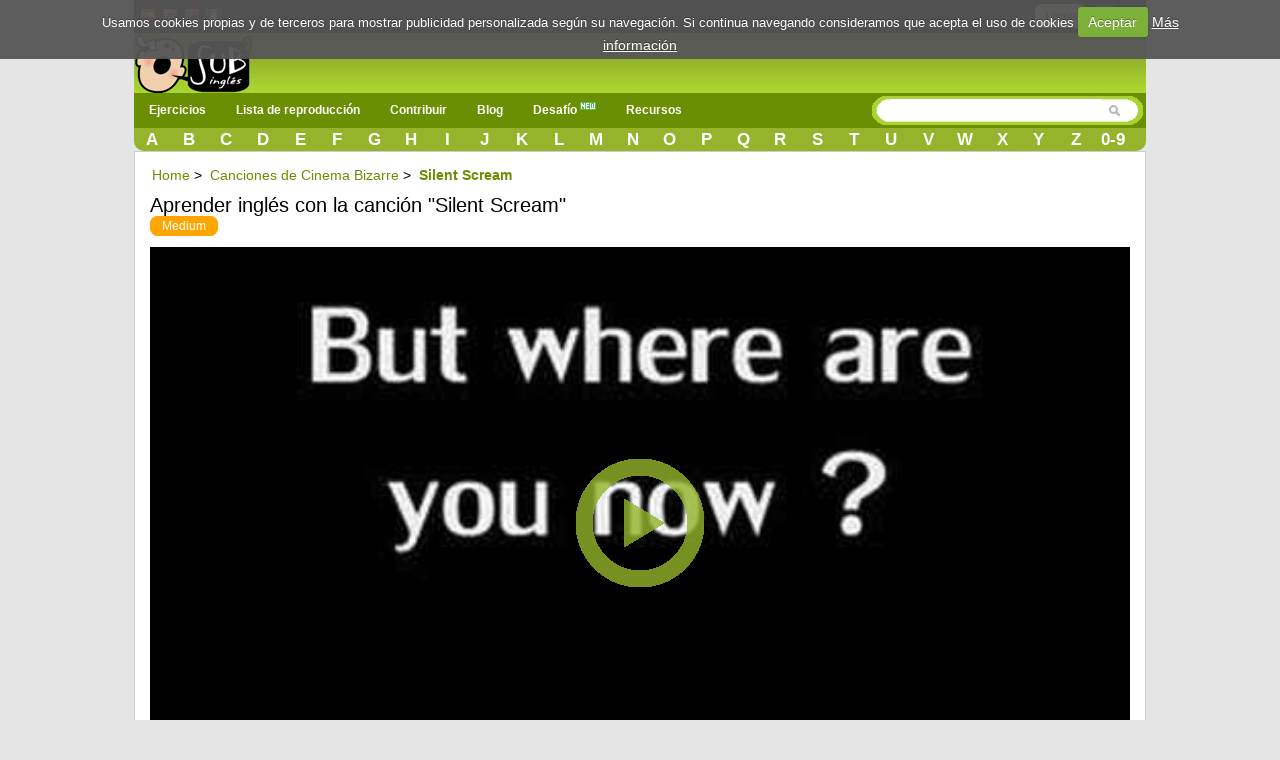

--- FILE ---
content_type: text/html; charset=UTF-8
request_url: https://www.subingles.com/songs/view/1289/cinema+bizarre/silent+scream
body_size: 10166
content:
<!doctype html>
<html lang="es">
<head>	
<meta charset='utf-8'>
	<style>.urlsong{font-weight:700}a{color:#6B8F02;text-decoration:none}a img{border:none}ul,li{margin:0 12px}#container{text-align:left}form{clear:both;margin-right:20px;padding:0;width:95%}.button{font-weight:700;padding:4px 8px;background-color:#e6e49f;color:#333;border:1px solid #000;-webkit-border-radius:8px;-moz-border-radius:8px;border-radius:8px;text-decoration:none;text-shadow:#fff 0 1px 0;min-width:0;text-align:center;color:#333;display:inline-block}.button{padding:5px 10px!important;font-size:12px!important}*{font-family:Arial,"Trebuchet MS";font-size:14px;margin:0;padding:0}#menu{margin:0 auto}#menu a{color:#FFF;float:left;margin:0 2px;padding:3px 5px;text-decoration:none}#facebook_con{float:right;margin-top:3px;margin-right:15px}#facebook_con a{font-size:17px;padding-right:15px}#content{background:none repeat scroll 0 0 #FFF;border:1px solid #CCC;clear:both;margin:0 auto;min-height:440px;padding:15px;display:flow-root}body{background-color:#E5E5E5;background-repeat:repeat-x}#top{height:33px;background-color:#000}#top_cotainer{margin:0 auto}#logo{margin:0 auto}#header{background-color:#6B8F02;clear:both;display:block;font-size:11px;height:30px;margin:0}h1,h2{font-weight:400}h1{background:#fff;color:#000;font-size:20px;line-height:24px}h2{background:#fff;color:#6B8F02;font-family:'Gill Sans','lucida grande',helvetica,arial,sans-serif;font-size:18px}input{clear:both;padding:2px}.redondeado{background-color:#e8e7e7;border:1px solid #e8e7e7;-moz-border-radius:10px;-webkit-border-radius:10px;border-radius:10px}#searchwrapper{float:right;margin-top:-2px;width:275px}.browsebox{height:23px;list-style:none outside none;margin:0 auto;background:#6B8F02 url(/../img/degradado2.gif) repeat-x;border-bottom-right-radius:10px;border-bottom-left-radius:10px;-moz-border-radius-bottomright:10px;-moz-border-radius-bottomleft:10px;-ms-border-radius-topright:10px;-ms-border-radius-bottomleft:10px;-webkit-border-bottom-right-radius:10px;-webkit-border-bottom-left-radius:10px}.browsebox a{color:#FFF;float:left;font-size:17px;font-weight:700;margin-top:2px;text-align:center;width:3.65%}.boxsearch{border:0px!important;margin-left:5px;width:200px}#searchwrapper form{margin-right:0;width:auto}#search_btn{background-image:url(/../img/sprite.png);background-position:-5px -295px;background-repeat:no-repeat;width:20px;height:19px}#imgfb{background-image:url(/../img/sprite.png);background-position:-8px -362px;background-repeat:no-repeat;width:24px;height:24px;margin-top:2px}.search_left{background-image:url(/../img/sprite.png);background-position:-6px -2px;background-repeat:no-repeat;width:15px;height:29px;float:left}.search_mid{background-image:url(/../img/search_mid.jpg);background-repeat:repeat-x;height:29px;float:left}.fields{color:#000;font-family:Arial,"Trebuchet MS";font-size:12px;margin-right:3px;margin-top:3px;padding:2px 4px 2px 6px}.search_right{background-image:url(/../img/sprite.png);background-position:-11px -35px;background-repeat:no-repeat;width:16px;height:29px;float:left}.imgpaises{background-image:url(/../img/sprite.png);background-repeat:no-repeat;width:16px;height:16px;background-position:-10px -161px}.imgpaisen{background-image:url(/../img/sprite.png);background-repeat:no-repeat;background-position:-10px -144px;width:16px;height:16px}.imgpaisfr{background-image:url(/../img/sprite.png);background-position:-10px -177px;background-repeat:no-repeat;width:16px;height:16px}.imgpaispt{background-image:url(/../img/sprite.png);background-position:-10px -242px;background-repeat:no-repeat;width:16px;height:16px}.fondo_header{background:#6B8F02 url(/../img/degradado2.gif) repeat-x;width:100%;height:65px}#imglogo{background-image:url(/../img/sprite.png);background-position:-39px -24px;background-repeat:no-repeat;height:59px;width:119px}#menu-wrap{background-color:#6B8F02}#menu-wrap ul{background-color:#6B8F02}#menu-wrap ul a{text-decoration:none;color:#FFF}#menu-wrap a.trigger{background-repeat:no-repeat;background-position:right center}#menu-wrap ul ul a{color:#FFF}#menu-wrap{background-color:#6B8F02;float:left;padding:0 5px;position:relative;z-index:100}#menu-wrap ul{padding:0;margin:-3px 0;list-style-type:none}#menu-wrap li,#menu-wrap a,#menu-wrap div{padding:0;margin:0}#menu-wrap ul li{float:left;position:relative}#menu-wrap ul ul li{width:100%}#menu-wrap ul a{display:block;line-height:30px;padding-left:10px;padding-right:20px;font-size:12px;font-weight:bolder}#menu-wrap ul ul a{border:0}#menu-wrap ul ul{visibility:hidden;position:absolute;height:0;top:30px;left:0;width:149px z-index:12312}#menu-wrap ul ul a{height:auto;line-height:15px;padding:5px 10px;width:150px}.icl_last{display:none}li{margin:6px 2px}.redondeado{font-size:180%!important}.redondeado b{font-size:100%!important}.youtube-container{display:block;margin:10px auto 0;width:100%;background-color:#000}.youtube-player{display:block;width:100%;padding-bottom:56.25%;overflow:hidden;position:relative;width:100%;height:100%;display:block}#youtube-iframe{width:100%;height:100%;position:absolute;top:0;left:0}#pagewrap{margin:0 auto;width:1012px;background-color:#e5e5e5;position:relative}#content{width:980px}@media screen and (max-width:790px){#pagewrap{width:100%}#menu,.browsebox,#logo{width:100%}.boxsearch{width:70px}#searchwrapper{width:146px}.browsebox{display:none}.icl_last{display:block}#searchwrapper{float:none;margin:0 auto;width:80%}.boxsearch{width:400px}#header{height:42px}#content{width:95%}#searchwrapper{float:none;margin:0 auto;width:480px}}@media screen and (max-width:790px){#menu-wrap ul ul{visibility:visible;position:static;width:149px;padding-left:15px}.menu_small{width:1.4em;display:block;color:#fff;font-size:2em;text-align:center;float:left}.menu_small_text{color:#FFF;float:left;font-size:18px;padding-top:9px!important}#cms-nav-top-menu.js{margin-top:38px;display:none;position:absolute;background-color:#6b8f02;z-index:1000;width:300px}ul{width:100%}li{width:100%;border-right:none}#searchwrapper{width:307px;float:right}.boxsearch{width:206px}#menu-wrap{padding:0;width:100%}#cms-nav-top-menu.js{width:100%}#menu-wrap ul ul{width:100%}#menu-wrap ul ul a{width:100%;font-size:16px;padding:10px 0 10px 15px}#menu-wrap ul a{width:100%;font-size:16px;padding:10px 0 10px 15px}}@media screen and (min-width:790px){.menu_small{display:none}.menu_small_text{display:none}}@media screen and (max-width:480px){#header{height:74px}#content{width:99%;padding:5px 0}h1{font-size:22px}}</style>
	<meta http-equiv="Content-Type" content="text/html; charset=utf-8" />		<title>▷✅ Aprender inglés con la canción "Silent Scream"</title>	
	<meta name="viewport" content="width=device-width, minimum-scale=1.0, maximum-scale=1.0,  user-scalable = no" />
     <meta name="google-play-app" content="app-id=com.subinglescom">
     <meta name="apple-itunes-app" content="app-id=757142105">     		
     
		
	<meta property="fb:app_id" content="188814381610" />  
		
			
		<link rel="image_src" href="http://img.youtube.com/vi/wcSoUQAULvc/hqdefault.jpg" />		
		<meta property="og:title" content="Silent Scream de Cinema Bizarre" />
		<meta property="og:description" content="Una manera divertida de aprender inglés" />
		<meta property="og:type" content="website" />
		<meta property="og:image" content="http://img.youtube.com/vi/wcSoUQAULvc/hqdefault.jpg" />
		<meta property="og:url" content="https://www.subingles.com/songs/view/1289/Cinema+Bizarre/Silent+Scream" />
		<meta property="og:site_name" content="Subingles.com" />			
		


				
							<link rel="canonical" href="https://www.subingles.com/songs/view/1289/cinema+bizarre/silent+scream" hreflang="es"  />
				<link rel="alternate" href="https://www.subingles.com/songs/view/1289/cinema+bizarre/silent+scream" hreflang="es"  />
				<link rel="alternate" href="https://www.subingles.com/en/songs/view/1289/cinema+bizarre/silent+scream" hreflang="en" />
				<link rel="alternate" href="https://www.subingles.com/pt/songs/view/1289/cinema+bizarre/silent+scream" hreflang="pt"  />
				<link rel="alternate" href="https://www.subingles.com/fr/songs/view/1289/cinema+bizarre/silent+scream" hreflang="fr" />	
			
		<meta name="keywords" content="Silent Scream,Cinema Bizarre,enseñar, canciones, aprender inglés online, ejercicios de listening, completa los huecos" />		<meta name="description" content="♫ Aprender inglés online con la canción Silent Scream de Cinema Bizarre ♫" />	
	<link rel="alternate" type="application/rss+xml" title="Ejercicios más recientes" href="/songs/rss" />	
	<link href="/favicon.ico" type="image/x-icon" rel="icon" /><link href="/favicon.ico" type="image/x-icon" rel="shortcut icon" />	 <!--[if lte IE 8]>
        	<link rel="stylesheet" type="text/css" href="/css/estilosIE.css" />
       <![endif]-->
	<script type="text/javascript">
	  var onDocumentLoad = [];

      function addPostCode(code) {
          onDocumentLoad.push(code);
      }
      addPostCode(function() {
	  	$.cookieCuttr({
	  		cookieAcceptButtonText: 'Aceptar',
	  	 	cookieAnalyticsMessage : 'Usamos cookies propias y de terceros para mostrar publicidad personalizada según su navegación. Si continua navegando consideramos que acepta el uso de cookies',
	  	 	cookieWhatAreTheyLink :'/privacy#cookies',
	  	 	cookieWhatAreLinkText: 'Más información',
	  	  	cookieDiscreetPosition: 'bottomleft'
	  	 	
	  		}
	  	);
		});    

	</script>		
	<!-- Global site tag (gtag.js) - Google Analytics -->
	<script async src="https://www.googletagmanager.com/gtag/js?id=UA-3432688-2"></script>
	<script>
	  window.dataLayer = window.dataLayer || [];
	  function gtag(){dataLayer.push(arguments);}
	  gtag('js', new Date());

	  gtag('config', 'UA-3432688-2');
	</script>

<style>
body {
overflow: auto;
}

.slide_text p{
font-size: 25px;
line-height: 40px;
margin: 0px !important
}
.slide_text p:first-child{
font-weight:bold;

}
#loader .slide_text  {
  display: none;
}
#loader .slide_text.active {
  display: block;
}
</style>
<script async src="//pagead2.googlesyndication.com/pagead/js/adsbygoogle.js"></script>
</head>
<body>
				

		



<div id="fb-root"></div>
<div id="pagewrap">
<script>
  window.fbAsyncInit = function() {
    FB.init({
      appId      : '188814381610', 
      status     : true, 
      cookie     : true, 
      oauth      : true, 
      xfbml      : true  
    });    
  };
  (function(d){
     var js, id = 'facebook-jssdk'; if (d.getElementById(id)) {return;}
     js = d.createElement('script'); js.id = id; js.async = true;
     js.src = "//connect.facebook.net/en_US/all.js";
     d.getElementsByTagName('head')[0].appendChild(js);
   }(document));
</script>
	<div>
	  	<div id="top">
	  	<div id="top_cotainer">
	
					
	  			
							
				<div style="float: left;margin:6px 3px;">		
								<div style="float:left;margin:1px 3px;"><a href="https://www.subingles.com" title="Usar Subingles en español"><img src="/img/1.gif" alt="Español" class="imgpaises" /></a></div><div style="float:left;margin:0px 3px;"><a href="https://www.subingles.com/en/" title="Usa Subingles en inglés"><img src="/img/1.gif" alt="Español" class="imgpaisen" /></a></div><div style="float:left;margin:0px 3px;"><a href="https://www.subingles.com/pt/" title="Use Subingles in Portuguese"><img src="/img/1.gif" alt="Español" class="imgpaispt" /></a></div><div style="float:left;margin:1px 3px;"><a href="https://www.subingles.com/fr/" title="Use Subingles in French"><img src="/img/1.gif" alt="Español" class="imgpaisfr" /></a></div>								</div>

									  		<div id="facebook_con">																					
									  	 	<a href="/users/login" rel="nofollow" class="button" style="margin-right:5px;float:left;">Login</a>         																									  	 									       
	        								<a href="#" rel="nofollow" onclick="fblogin();return false;"><img alt="login facebook" id="imgfb" src="/img/1.gif"/></a>
									        <script>									          
									          function fblogin() {
									            FB.login(function(response) {
										             if (response.authResponse) {
										            	 
										              	document.location.href="/users/login_facebook";
										             }else{
											             alert ('User cancelled login or did not fully authorize.');
										             }
									            }, {scope:'user_location, user_birthday, email'});
									          }
									        </script>
										     			
										     </div>				  													     
						
								  					
		</div>
		</div>
	  			
			
		<div id="container">
			<div class="fondo_header">
				<div id="logo" style="width: 100%;float: left;height:62px;">			
					<div style="float: left;">
					
				<a href="https://www.subingles.com"><img src="/img/1.gif" id="imglogo" alt="Subingles.com" /></a>					</div>					 	
											
					</div>	
				</div>
			</div>
						
			<div id="header">					
		
				<div id="menu">						
					<div id="menu-wrap">
					<!-- Beginning of compulsory code below -->
					<nav class="main-navigation">
					<div id="menuapp" class="menu_small">&#9776;</div>
					<div id="menuapptext" class="menu_small_text">Menu</div>									
					<ul id="cms-nav-top-menu"  class="js">	
						<li class="icl_first">
							<a href="/exercises" title="Ejercicios" class="trigger">Ejercicios</a>
							<ul>
								<li><a href="/exercises" title="Ejercicios">Ejercicios</a></li>
								<li><a href="/flashcards" title="Flashcards">Flashcards <img src="/img/new.png" alt="new"/></a></li>
								<li><a href="/cards" title="Palabras más usadas en inglés">Palabras más usadas en inglés</a></li>
								<li><a href="/phrases" title="Frases más usadas en inglés">Frases más usadas en inglés</a></li>
								<li><a href="/grammars" title="Gramática">Gramática</a></li>								
							</ul>
						</li>
						<li><a href="/songs/playlist" title="Lista de reproducción">Lista de reproducción</a></li>
						<li><a  href="/songs/pending" class="trigger">Contribuir</a>
							<ul>
								<li>
								<a href="/exercises/add_step1" title="Añadir canción\ejercicio">Añadir canción\ejercicio</a>
								</li>
								<li>
								<a href="/songs/pending" title="Pendiente de revisar">Pendiente de revisar</a>
								</li>						
							</ul>
						</li>
						<li>
						<a href="/blogingles" title="Blog">Blog</a>						
						</li>						
						<li><a href="/challenges" title="Desafío">Desafío <img src="/img/new.png" alt="new"/></a></li>						
		
						<li><a  href="/utilidades" class="trigger">Recursos</a>
							<ul>								
								<li><a href="/clases_online_gratis" title="Vídeos de Clases de Inglés">Vídeos de Clases de Inglés</a></li>								
								<li><a href="https://subingles.lingualia.com" title="Cursos de inglés online"  target="_blank" onclick="ga('send', 'event', 'Publicidad', 'Lingualia','home')">Cursos de inglés online</a></li>						
								<li><a href="/juegos" title="Juegos">Juegos</a></li>																									
								<li><a href="/utilidades" title="Otros recursos"> Más...</a></li>												
							</ul>
						</li>	
						<li class="icl_last">
						<a  href="/browse" title="Directorio">Directorio</a>
						</li>
					
					</ul>
		   </nav>
		  		 </div>	
				<div id="searchwrapper">
					<form action="/songs/search_main" method="post">
					 <div class="search_left"></div>
			             <div class="search_mid">					    
					    <input type="text" name="data[Exercises][q]" size="55" class="fields boxsearch" />			    
					    </div>
					       <div class="search_mid"><input style="padding-top: 3px;" type="image" src="/img/1.gif" id="search_btn" alt="search" name="sa"/></div>
			           <div class="search_right"></div>
					</form>															
				</div>		
				
				</div>			
			</div>		
			<div class="browsebox">
						
                                            <a href="/songs/search_artist/a">A</a>                                            	<a href="/songs/search_artist/b">B</a>                                            	<a href="/songs/search_artist/c">C</a>                                            	<a href="/songs/search_artist/d">D</a>                                            	<a href="/songs/search_artist/e">E</a>                                            	<a href="/songs/search_artist/f">F</a>                                            	<a href="/songs/search_artist/g">G</a>                                            	<a href="/songs/search_artist/h">H</a>                                            	<a href="/songs/search_artist/i">I</a>                                            	<a href="/songs/search_artist/j">J</a>                                            	<a href="/songs/search_artist/k">K</a>                                            	<a href="/songs/search_artist/l">L</a>                                            	<a href="/songs/search_artist/m">M</a>                                            	<a href="/songs/search_artist/n">N</a>                                            	<a href="/songs/search_artist/o">O</a>                                            	<a href="/songs/search_artist/p">P</a>                                            	<a href="/songs/search_artist/q">Q</a>                                            	<a href="/songs/search_artist/r">R</a>                                            	<a href="/songs/search_artist/s">S</a>                                            	<a href="/songs/search_artist/t">T</a>                                            	<a href="/songs/search_artist/u">U</a>                                            	<a href="/songs/search_artist/v">V</a>                                            	<a href="/songs/search_artist/w">W</a>                                            	<a href="/songs/search_artist/x">X</a>                                            	<a href="/songs/search_artist/y">Y</a>                                            	<a href="/songs/search_artist/z">Z</a>                                            	<a href="/songs/search_artist/0-9">0-9</a>			</div>
						
	</div>		
											
							
        		                                   	
		<div id="content">
		
										
		
		
									
									
				
			<script>
var videoframe;
addPostCode(function() {
    $('.addfav').click(function () {
        $(this).parent().html("<a href='/favorites'><img id='imgfavorite' src='/img/1.gif'>Ir a tus favoritos</a>");		        
          
    });
    var image = new Image();
    image.onerror = function(){
    	$('#youtube-player').html('Youtube no disponible <br><a  target="blank"  href="https://www.youtube.com/watch?v=wcSoUQAULvc">https://www.youtube.com/watch?v=wcSoUQAULvc</a>');
    	$('#youtube-player').attr('style','color: #FF0000;font-size: 40px;text-align:center;background-color: #000000;');
    	
    };
    image.src = "https://youtube.com/favicon.ico";
            
}); 
</script>

<div id="capaajax" style="display:none;">
	</div>
<ol class="breadcrumb" itemscope itemtype="http://schema.org/BreadcrumbList">
  <li itemprop="itemListElement" itemscope
 itemtype="http://schema.org/ListItem">
 <a itemprop="item" href="/">
 <span itemprop="name">Home</span></a>
 <span itemprop="position" content="1">&gt;</span>
  </li>
 <li itemprop="itemListElement" itemscope
 itemtype="http://schema.org/ListItem">
 <a itemprop="item" href="/songs/filter/artist/cinema+bizarre">
 <span itemprop="name">Canciones de Cinema Bizarre</span></a>
 <span itemprop="position" content="2">&gt;</span>
  </li>
    <li itemprop="itemListElement" itemscope
 itemtype="http://schema.org/ListItem"> 
 <a itemprop="item" href="https://www.subingles.com/songs/view/1289/Cinema+Bizarre/Silent+Scream">
 <span itemprop="name"><b>Silent Scream</b></span>
 <span itemprop="position" content="3"></span>
</a>
  </li>
</ol>

	<div id="titulo1" style=" margin-bottom: 14px;"> 									
		<h1 id="title_song">		
		Aprender inglés con la canción "Silent Scream"		</h1>
		<a href="/songs/filter/level/2/medium" class="Medium">Medium</a>		
					
	</div>
	
		<div class="clear"></div>
		<div class="columna1">		

			<div id="lyrics_video">																					
					   	<div class="youtube-container">			
			  				 <div class="youtube-player" data-id="wcSoUQAULvc">
			  				 		 			  				 </div>
							</div>				
	   						<script>
					    //Load player api asynchronously.
					     function onPlayerError(errorCode) {
			    	 	    getNewVideo();					    	 
			  		  }
				
					    function onYouTubePlayerAPIReady() { 
						          
					    	videoframe = new YT.Player('youtube-iframe', {
					          videoId: 'wcSoUQAULvc',
								events: {					      		
					        	  									  'onError': onPlayerError
									}  ,
					          playerVars: { 'autoplay': 0, 'showinfo': 0, 'rel': 0,'wmode':'transparent' }
					        });
					               
					    }
					   
					 
					</script> 							    					
				 	<div class="linksvideo">
					<p>	
					<a href="javascript:getNewVideo();">Probar otro vídeo</a> |
					<a href="/" title="Aprender inglés con canciones">Aprender inglés con canciones |
					<a href="javascript:moreoptions()" id="elmasrelacionados"> Más...</a>					<div id="masrelacionados" style="display:none">

<a href="/songs/filter/artist/cinema%2bbizarre">Canciones de Cinema Bizarre</a> |				
												
							<a href="javascript:alert(&#039;Por favor, lógate para hacer esta acción&#039;, 1)"><img src="/img/1.gif" alt="Favorite" id="imgfavorite" /></a><a href="javascript:alert(&#039;Por favor, lógate para hacer esta acción&#039;, 1)">Añadir a favoritos</a> |
																		
								


								
								<a href="/songs/playlist/cinema+bizarre"><img src="/img/1.gif" alt="Lista de Reproducción" id="imgplaylist" /></a><a href="/songs/playlist/cinema+bizarre">Lista de Reproducción</a> | 

												
												
															<a href="javascript:alert(&#039;Por favor, lógate para hacer esta acción&#039;, 1)"><img src="/img/1.gif" alt="Error" id="imgexclamation" /></a>					
								<a href="javascript:alert(&#039;Por favor, lógate para hacer esta acción&#039;, 1)">Informar de error</a>							 
						
							
					</div>
					</p>
					</div>
												
				
								
	<style>
	ins {
	    width:100%;
	    min-height: 50px;
	}
.advertical { display: none; }
.adrectangle { display: block; }

@media (max-width: 400px) { 
 .advertical { display: block; }
 .adrectangle { display: none; }
}
.adBlock {display: flex; justify-content:center; align-items:center; align-content:center} 
</style>
<div class="adBlock">
<!-- SE Adaptable -->
<ins class="adsbygoogle adrectangle" data-ad-client="ca-pub-8131224386208278" data-ad-slot="9299039647" data-ad-format="rectangle"></ins>
<ins class="adsbygoogle advertical" data-ad-client="ca-pub-8131224386208278" data-ad-slot="9299039647" data-ad-format="vertical" data-full-width-responsive="true"></ins>
<script>(adsbygoogle = window.adsbygoogle || []).push({});</script>
</div>	
									 	  <div class="clear"></div>
							
			<div id="translation" class="box_action" style="margin:0px;">					
				  ( Traducción Automática )														
					<select  name="selecttranslation"  id="selecttranslation" style="font-size:12px;" onchange="javascript:translate_automatic('en',this.value);">
					 	<option value="">Selecciona un idioma</option>
												<option value="de" >Alemán</option>			
												<option value="ca" >Catalan</option>			
												<option value="zh" >Chinese</option>			
												<option value="da" >Danish</option>			
												<option value="nl" >Dutch</option>			
												<option value="es" >Español</option>			
												<option value="fr" >Francés</option>			
												<option value="el" >Greek</option>			
												<option value="in" >Indonesian</option>			
												<option value="en" >Inglés</option>			
												<option value="it" >Italiano</option>			
												<option value="ja" >Japanese</option>			
												<option value="ko" >Korean</option>			
												<option value="pt" >Portugués</option>			
												<option value="ro" >Romanian</option>			
												<option value="ru" >Russian</option>			
												<option value="tr" >Turkish</option>			
												<option value="ur" >Urdu</option>			
															
					</select>	
					
					
					<div id="branding" style="color: #ED6F23;">Con tecnolog&iacute;a de <b><span style="font-family: Segoe UI; direction: ltr;">Microsoft<sup style="vertical-align: super; font-size: 70%;">&reg;</sup> Translator</span></b></div>
					
				
					</div>
					<input type="hidden" id="textori" name="textori" value=""/>
					<div id="cargandotrans" style="display:none;">
					<img src="/img/loading.gif" alt="Loading..." />					</div>						
					<div id="resulttrans" class="box_action">
					</div>		
					<div id="original">
					</div>		
							
					<div id="dictionary" class="box_action">
					    		<form name="diccionario" id="diccionario"  class="search" accept-charset="utf-8"  action="http://www.wordreference.com/enit/translation.asp" method="get" target="nueva">
					
								<select  name="dict" class="edit" style="width:200px;">
										<option id="enes" value="enes">Ingl&eacute;s-Espa&ntilde;ol</option>
										<option id="esen" value="esen">Espa&ntilde;ol-Ingl&eacute;s</option>
								</select>
							<input type="text" class="edit" maxlength="50" name="enit" style="width:200px;"/>												
							<input class="button" type="submit" title="Diccionario" value="Buscar"/>			
						
							</form>
						</div> 
									
					</div>
				

			<div class="clear"></div>								
				
			
					
		</div>
			
		<div class="columna2">		
		 
					 <form name="formvideo" id="formvideo" method="post" action="/songs/newvideo" accept-charset="utf-8"><div style="display:none;"><input type="hidden" name="_method" value="POST" /></div>					<input type="hidden" name="data[Song][newvideo]" value="Cinema Bizarre Silent Scream" id="SongNewvideo" />					<input type="hidden" name="data[Song][video]" value="" id="SongVideo" />					<input type="hidden" name="data[Song][idexercise]" value="1289" id="SongIdexercise" />					</form>			
																								
					<div class="fila1">
							<div class="boxdif">
	<div class="boxdif_title">
	Otros recursos para aprender inglés	</div>
	<div id="resources_song">
	<ul>	
	<li><a href="/flashcards" title="Flashcards">Flashcards</a></li>
	<li><a href="/phrases" title="Frases más usadas en inglés">Frases más usadas en inglés</a></li>		
	<li><a href="/grammars" title="Gramática">Gramática</a></li>  
	<li><a href="/exercises" title="Actividades con canciones">Actividades con canciones</a></li>		
	<li><a href="/songs/filter/artist/Canciones+Infantiles" title="Canciones infantiles en inglés" onclick="ga('send', 'event', 'Publicidad', 'Propia','cancionesinfantiles')" style="font-weight:bold">Canciones infantiles en inglés</a></li>
	<li><a href="/utilidades" title="Otros recursos">Otros recursos...</a></li>				
	</ul>
	</div>
</div>
				
									
	<div class="boxdif" style="text-align:center">
		<style>	
	.subingles-300250-adaptable { width: 300px; height: 250px; }
	@media(min-width: 400px) { .subingles-300250-adaptable  { width: 336px; height: 280px; } }	
	</style>
	<script async src="//pagead2.googlesyndication.com/pagead/js/adsbygoogle.js"></script>
	<!-- Subingles Header Adaptable -->
	<ins class="adsbygoogle subingles-300250-adaptable"
	     style="display:inline-block"
	     data-ad-client="ca-pub-8131224386208278"
	     data-ad-slot="9299039647"></ins>
	<script>
	(adsbygoogle = window.adsbygoogle || []).push({});
	</script>	
	</div>	
							
					</div>					
					<div class="fila1">
							<div class="boxdif" style="height: 100%;">
						<div class="boxdif_title">
						Otras canciones						</div>
													<div class="boxdif_item">
							<a href="/songs/view/4008/cinema+bizarre/final+attraction">Cinema Bizarre - Final Attraction</a>							<a href="/songs/filter/level/2/medium" class="Medium" style="font-size: 9px;">Medium</a>							<div class="boxdif_iteminfo">
								Género: <a href="/songs/filter/genre/4/other">Other</a>							</div>						
							</div>
													<div class="boxdif_item">
							<a href="/songs/view/4007/cinema+bizarre/i+don+t+belive">Cinema Bizarre - I Don T Belive</a>							<a href="/songs/filter/level/2/medium" class="Medium" style="font-size: 9px;">Medium</a>							<div class="boxdif_iteminfo">
								Género: <a href="/songs/filter/genre/4/other">Other</a>							</div>						
							</div>
													<div class="boxdif_item">
							<a href="/songs/view/3505/cinema+bizarre/dysfunctional+family">Cinema Bizarre - Dysfunctional Family</a>							<a href="/songs/filter/level/2/medium" class="Medium" style="font-size: 9px;">Medium</a>							<div class="boxdif_iteminfo">
								Género: <a href="/songs/filter/genre/4/other">Other</a>							</div>						
							</div>
													<div class="boxdif_item">
							<a href="/songs/view/1294/cinema+bizarre/after+the+rain">Cinema Bizarre - After The Rain</a>							<a href="/songs/filter/level/2/medium" class="Medium" style="font-size: 9px;">Medium</a>							<div class="boxdif_iteminfo">
								Género: <a href="/songs/filter/genre/4/other">Other</a>							</div>						
							</div>
													<div class="boxdif_item">
							<a href="/songs/view/1288/cinema+bizarre/angel+in+disguise">Cinema Bizarre - Angel In Disguise</a>							<a href="/songs/filter/level/2/medium" class="Medium" style="font-size: 9px;">Medium</a>							<div class="boxdif_iteminfo">
								Género: <a href="/songs/filter/genre/4/other">Other</a>							</div>						
							</div>
													<div class="boxdif_item">
							<a href="/songs/view/1287/cinema+bizarre/depeer+and+depeer">Cinema Bizarre - Depeer And Depeer</a>							<a href="/songs/filter/level/2/medium" class="Medium" style="font-size: 9px;">Medium</a>							<div class="boxdif_iteminfo">
								Género: <a href="/songs/filter/genre/4/other">Other</a>							</div>						
							</div>
													<div class="boxdif_item">
							<a href="/songs/view/1286/cinema+bizarre/toyz">Cinema Bizarre - Toyz</a>							<a href="/songs/filter/level/2/medium" class="Medium" style="font-size: 9px;">Medium</a>							<div class="boxdif_iteminfo">
								Género: <a href="/songs/filter/genre/4/other">Other</a>							</div>						
							</div>
													<div class="boxdif_item">
							<a href="/songs/view/1283/cinema+bizarre/i+don%27t+believe">Cinema Bizarre - I Don&#039;t Believe</a>							<a href="/songs/filter/level/2/medium" class="Medium" style="font-size: 9px;">Medium</a>							<div class="boxdif_iteminfo">
								Género: <a href="/songs/filter/genre/4/other">Other</a>							</div>						
							</div>
													<div class="boxdif_item">
							<a href="/songs/view/1278/cinema+bizarre/forever+or+never">Cinema Bizarre - Forever Or Never</a>							<a href="/songs/filter/level/2/medium" class="Medium" style="font-size: 9px;">Medium</a>							<div class="boxdif_iteminfo">
								Género: <a href="/songs/filter/genre/4/other">Other</a>							</div>						
							</div>
													<div class="boxdif_item">
							<a href="/songs/view/1265/cinema+bizarre/erase+and+replace">Cinema Bizarre - Erase And Replace</a>							<a href="/songs/filter/level/2/medium" class="Medium" style="font-size: 9px;">Medium</a>							<div class="boxdif_iteminfo">
								Género: <a href="/songs/filter/genre/4/other">Other</a>							</div>						
							</div>
													<div class="boxdif_item">
							<a href="/songs/view/1264/cinema+bizarre/my+obsession">Cinema Bizarre - My Obsession</a>							<a href="/songs/filter/level/2/medium" class="Medium" style="font-size: 9px;">Medium</a>							<div class="boxdif_iteminfo">
								Género: <a href="/songs/filter/genre/4/other">Other</a>							</div>						
							</div>
													<div class="boxdif_item">
							<a href="/songs/view/1263/cinema+bizarre/i+came+2+party">Cinema Bizarre - I Came 2 Party</a>							<a href="/songs/filter/level/2/medium" class="Medium" style="font-size: 9px;">Medium</a>							<div class="boxdif_iteminfo">
								Género: <a href="/songs/filter/genre/4/other">Other</a>							</div>						
							</div>
								</div>							
								<div class="boxdif" style="height: 100%;">

						<div class="boxdif_title">
						Otros ejercicios						</div>
													<div class="boxdif_item">
							<a href="/exercises/mode/9085/ed+sheeran/perfect">Ed Sheeran - Perfect</a>							<a href="/exercises/filter/level/2/medium" class="Medium" style="font-size: 9px;">Medium</a>							<div class="boxdif_iteminfo">
								Género: <a href="/exercises/filter/genre/1/pop">Pop</a>							</div>						
							</div>
													<div class="boxdif_item">
							<a href="/exercises/mode/9078/avicii+vs.+conrad+sewell/taste+the+feeling">Avicii Vs. Conrad Sewell - Taste The Feeling</a>							<a href="/exercises/filter/level/2/medium" class="Medium" style="font-size: 9px;">Medium</a>							<div class="boxdif_iteminfo">
								Género: <a href="/exercises/filter/genre/2/rock">Rock</a>							</div>						
							</div>
													<div class="boxdif_item">
							<a href="/exercises/mode/9076/justin+bieber/sorry">Justin Bieber - Sorry</a>							<a href="/exercises/filter/level/2/medium" class="Medium" style="font-size: 9px;">Medium</a>							<div class="boxdif_iteminfo">
								Género: <a href="/exercises/filter/genre/1/pop">Pop</a>							</div>						
							</div>
													<div class="boxdif_item">
							<a href="/exercises/mode/9075/spice+girls/2+become+1">Spice Girls - 2 Become 1</a>							<a href="/exercises/filter/level/2/medium" class="Medium" style="font-size: 9px;">Medium</a>							<div class="boxdif_iteminfo">
								Género: <a href="/exercises/filter/genre/1/pop">Pop</a>							</div>						
							</div>
											</div>								
					</div>					
												
		</div>		
		<div class="clear"></div>
		<div align="center">
						<script async src="//pagead2.googlesyndication.com/pagead/js/adsbygoogle.js"></script>
						<ins class="adsbygoogle"
						     style="display:block;max-width: 932px;"
						     data-ad-format="autorelaxed"
						     data-ad-client="ca-pub-8131224386208278"
						     data-ad-slot="4607214840"></ins>
						<script>
						     (adsbygoogle = window.adsbygoogle || []).push({});
						</script>
					</div>	
<script type="text/javascript">


addPostCode(function() {
	      
	$("#formerror").live("submit",function() {	
		submitformajax('formerror');
	 return false;
	});
		
	$(document).bind("keydown", function(event) {
		switch(event.keyCode)
		{

			case 40: //arrow down
				pause();
			  break;
			case 39: //arrow right
				forward();
			  break;
			case 37: //arrow left
				rewind();
			  break;
			default:
				  break;
		}		   
		});

	  	  	  
	  $("#palabra0").focus();  
	  
});


</script>

<div id="filter"></div>
<div id="box">
  <span id="boxtitle"></span>
  <form name="formerror" id="formerror" method="post" action="/errors/add" accept-charset="utf-8"><div style="display:none;"><input type="hidden" name="_method" value="POST" /></div>  
  <input type="hidden" name="data[Error][song_id]" value="1289" id="ErrorSongId" />  <input type="hidden" name="data[Error][url]" value="https://www.subingles.com/songs/view/1289/cinema bizarre/silent scream" id="ErrorUrl" />  
  Dínos el error  <div class="input textarea"><textarea name="data[Error][description]" rows="5" cols="20" id="ErrorDescription" ></textarea></div>	
      <div style="margin-top:2px;text-align:right;">
      <input type="submit" name="submit" value="Enviar"  onclick="closebox()"/>
      </div>
      <div style=" bottom: 11px;position: absolute;right: 22px;">
      	<a   href="#" onclick="closebox()">X Cerrar</a>
      </div>          
    </form></div>
<div id="ejer" style="display:none;">
	<div id="fade" class="black_overlay"></div>
	<div id="verdef" class="white_content">
		<a class="modalCloseImg" title="Close" href="javascript:ocultar('ejer');"></a>
		<div class="dicttitle">		
		 <div id="dicttitlang">
			 Idioma:			<select  name="selecttranslationdic"  id="selecttranslationdic" style="font-size:12px;" onchange="javascript:changeIdioma(this.value);">			
										<option value="de" >Alemán</option>			
										<option value="ca" >Catalan</option>			
										<option value="zh" >Chinese</option>			
										<option value="da" >Danish</option>			
										<option value="nl" >Dutch</option>			
										<option value="es" >Español</option>			
										<option value="fr" >Francés</option>			
										<option value="el" >Greek</option>			
										<option value="in" >Indonesian</option>			
										<option value="en" >Inglés</option>			
										<option value="it" >Italiano</option>			
										<option value="ja" >Japanese</option>			
										<option value="ko" >Korean</option>			
										<option value="pt" >Portugués</option>			
										<option value="ro" >Romanian</option>			
										<option value="ru" >Russian</option>			
										<option value="tr" >Turkish</option>			
										<option value="ur" >Urdu</option>			
								
			</select>
		</div>
		</div>	
		<div style="overflow: auto;height: 100%;width:100%;height: 80%; margin-top: 30px;">
			<div id="dicword"></div>
			<div class="clear"></div>
			<div id="fonetica">
			</div>		
			<div id="sonido">
			</div>
			<div class="clear"></div>
			<div id="significado">			
			</div>
		</div>

	</div>
</div>
<script>
var listavideos=new Array();
var contadorVideo=-1;
var idinterval;
function getNewVideo(){	
	if (contadorVideo!=-1){
		contadorVideo++;
		if (contadorVideo>10){
			alert ('');
		}
		otherVideo(listavideos[contadorVideo]);
		idinterval = setInterval("grabar_nuevo_video_song();",90000);		
	}else{
		document.getElementById('formvideo').action='/songs/newvideo';		
		submitformajax('formvideo');
	}
}


var textsig='Significado';
var webdef='Definiciones en la web';
var autotrans='Traducción Automática';													 				
var langori='en';
var langdes='es';
var worddict;
</script>	


<span id="dummyspan" style="background-color: white;"></span>

<form name="formword" id="formword" method="post" action="/words/add" accept-charset="utf-8"><div style="display:none;"><input type="hidden" name="_method" value="POST" /></div><input type="hidden" id="vocabulary" name="vocabulary" value=""/>
<input type="hidden" id="language" name="language" value="en"/>						
</form>		
<form name="formfavorite" id="formfavorite" method="post" action="/favorites/add" accept-charset="utf-8"><div style="display:none;"><input type="hidden" name="_method" value="POST" /></div><input type="hidden" name="data[Favorite][song_id]" value="1289" id="FavoriteSongId" />				
</form>		

<form name="formstat" id="formstat" method="post" action="/stats/add" accept-charset="utf-8"><div style="display:none;"><input type="hidden" name="_method" value="POST" /></div><input type="hidden" name="data[Stat][statdone]" value="" id="StatStatdone" /><input type="hidden" name="data[Stat][song_id]" value="1289" id="StatSongId" /></form>		

<div id="letraoriginal"  style="display:none;"></div>
						
		</div>
		
		<div id="footer">				
					<div style="float: right;">
			<a href="/legal">Legal</a>&nbsp;|&nbsp;<a href="/privacy">Política de Privacidad</a>
			&nbsp;|&nbsp;<a href="mailto:contact@subingles.com">Contáctanos</a>			
			&nbsp;|&nbsp;Síguenos <a href="http://www.twitter.com/subingles"><img src="/img/1.gif" alt="Twitter" class="imgtwitter" /></a> <a href="http://www.facebook.com/subingles"><img src="/img/1.gif" alt="Facebook" class="imgfacebook" /></a> <a href="/songs/rss"><img src="/img/1.gif" alt="rss" class="imgrss" /></a>			&nbsp;|&nbsp;<a class="addthis_button" href="http://www.addthis.com/bookmark.php?v=250&amp;pub=subingles"><img src="https://s7.addthis.com/static/btn/sm-share-en.gif" width="83" height="16" alt="Bookmark and Share" style="border:0"/></a>												
			</div>
				
			<div style="padding-top: 4px;float:left;width: 255px;">
			&copy; 2019 Subingles.com			
		</div>			
		</div>		
			
	</div>	
		<!--[if lt IE 9]>
			<script src="http://html5shim.googlecode.com/svn/trunk/html5.js"></script>
			<script src="http://css3-mediaqueries-js.googlecode.com/svn/trunk/css3-mediaqueries.js"></script>
		<![endif]-->

		<script async src="/js/cache-1600945971-37322f77562ea931954dfa0f1d68ba80.js" type="text/javascript"></script>		<script type="text/javascript" src="//s7.addthis.com/js/300/addthis_widget.js#pubid=subingles"></script>	
</body>
</html>
<link href="/css/cache-1527155407-fc251abc2f809e4bec1c9f4e9906c950.css" rel="stylesheet" type="text/css" >

--- FILE ---
content_type: text/html; charset=utf-8
request_url: https://www.google.com/recaptcha/api2/aframe
body_size: 267
content:
<!DOCTYPE HTML><html><head><meta http-equiv="content-type" content="text/html; charset=UTF-8"></head><body><script nonce="zIdRuYrVPiI3dJqkoFNWqw">/** Anti-fraud and anti-abuse applications only. See google.com/recaptcha */ try{var clients={'sodar':'https://pagead2.googlesyndication.com/pagead/sodar?'};window.addEventListener("message",function(a){try{if(a.source===window.parent){var b=JSON.parse(a.data);var c=clients[b['id']];if(c){var d=document.createElement('img');d.src=c+b['params']+'&rc='+(localStorage.getItem("rc::a")?sessionStorage.getItem("rc::b"):"");window.document.body.appendChild(d);sessionStorage.setItem("rc::e",parseInt(sessionStorage.getItem("rc::e")||0)+1);localStorage.setItem("rc::h",'1769810749517');}}}catch(b){}});window.parent.postMessage("_grecaptcha_ready", "*");}catch(b){}</script></body></html>